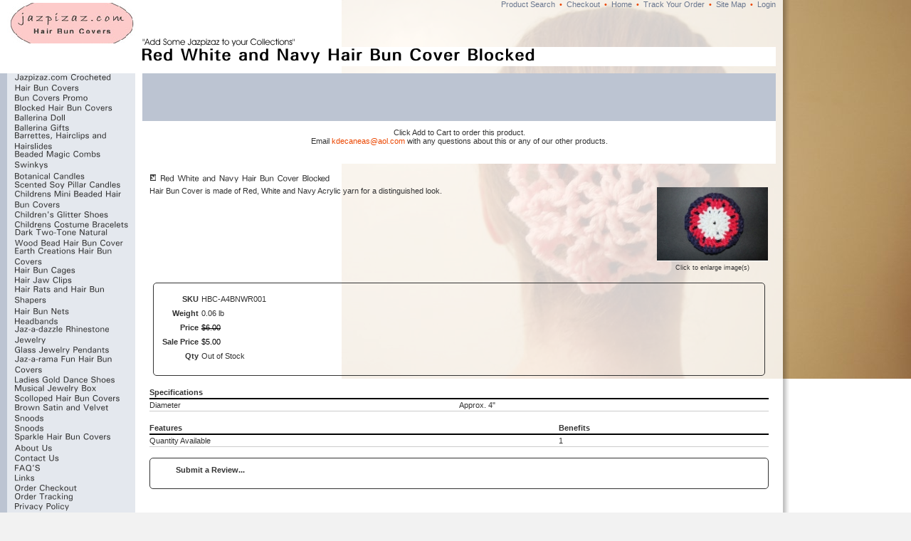

--- FILE ---
content_type: text/html; charset=utf-8
request_url: http://www.jazpizaz.com/product/HBC-A4BNWR001
body_size: 9394
content:
<!DOCTYPE html>
<html>
<head>
<title>Red White and Navy Hair Bun Cover Blocked</title>
<meta name="keywords" content="Hair Bun Covers, Hair Bun Cover Acessory, Ballet Hair Bun Cover">
<meta name="description" content="A Red White and Navy Hair Bun Cover perfect for all occasions.">
<meta name="Keywords" content="Hair Bun Covers, Hair Bun Cover Accessories, Crocheted Hair Bun Covers, Chignon Hair Bun Covers, Beaded Hair Bun Covers, Hair Jaw Clips, Hair Bun Nets, Hair Snoods, Tons of Hair Bun Covers">
<link rel="home" href="/hairbuncovers">
<link rel="index" href="/sitemap">
<link rel="alternate" type="application/rss+xml" title="RSS" href="/index.rss">
<style type="text/css">
@import url('/server-css/common.css?cache=2849868597');
@import url('/server-css/border.css?cache=3800029524');
@import url('/server-css/layout.css?cache=2002406006');
@import url('/server-css/input.css?cache=2450324499');
@import url('/server-css/product.css?cache=4122649944');
@import url('/server-css/site.css?cache=2761954733');
@import url('/server-css/pageelements.css?cache=2987632861');
@import url('/server-css/preview.css?cache=4285184602');
body, table, select, textarea, input, button { font-size:11px; font-family:Arial; }
.border > .title > .content { background:transparent; }
.selected .autoedit .input { color:#000000; }
.link { font-family:Arial; font-size:11px; }
a:link, a:visited, a:hover, a:active { color:#eb4600; }
body { font-family:Arial; font-size:11px; color:#333333; }
.heading { font-weight:bold; font-family:Univers; font-size:12px; color:#333333; }
.priceparts { color:#000000; font-family:Arial; font-size:11px; }
.button.edge.on { background-color:#666666 !important; color:#ffffff !important; }
.subheading { font-weight:bold; font-family:Univers; font-size:10px; color:#333333; margin-bottom:8px; }
.table .selected, .table .selected .link, .table .selected > table { background-color:#ffffff !important; color:#000000 !important; }
.table .in .node { background-color:#ffffff; }
.table .before .node { border-top:5px solid #ffffff; }
.table .after .node { border-bottom:5px solid #ffffff; }
.addtocart td { padding:2px 2px; }
.addtocart .horizontalrule { background-color:#CCC; }
.addtocart .record { width:100%; }
.addtocart .record .fieldlabel { vertical-align:top; }
.addtocart .record .fieldvalue { vertical-align:baseline; }
.addtocart .record .fieldvalue .panel { white-space:normal; }
.addtocart .record .label { font-weight:bold; }
#center .pageproduct .addtocart { border:1px solid #333333; border-radius:5px; -moz-border-radius:5px; -webkit-border-radius:5px; }
.pageproduct { position:relative; }
.pageproduct .headingcontainer { margin-bottom:5px; }
.pageproduct .latch { color:#ffffff; }
.pageproduct .priceparts.slash { margin-right:5px; }
.pageproduct .subheading { margin-top:15px; }
.product-border { border-radius:5px; -moz-border-radius:5px; -webkit-border-radius:5px; padding:10px; margin:5px; }
.product-byline { margin-bottom:5px; }
.product-gap { margin-top:15px; }
.product-pricelist td { width:50%; }
.product-specifications td { width:50%; }
.product-tag { position:relative; right:-10px; padding:3px; }
.product-viewer { float:right; margin-left:10px; width:1px; }
#left .product-viewer, #right .product-viewer { float:none; width:100%; margin:0px auto; }
.product-description ul { list-style-type:disc; }
.pageproduct .addtocartbuttons { text-align:right; }
.pageproduct .product-reviewlist > .border { border:1px solid #333333; border-radius:5px; -moz-border-radius:5px; -webkit-border-radius:5px; }
body { background-color:#f2f2f2; }
.arrowcontainer { text-align:right; }
.border { background-color:#ffffff; padding:10px; }
.border > .title { background-color:transparent; padding:0px; margin-bottom:10px; }
.breadcrumbs { background-color:#e4e8ee; padding-left:10px; margin:10px 0px; color:#eb4600; }
.bylinecontainer { padding:5px 0px 10px 5px; }
.logocontainer { vertical-align:top; background-image:url('/marseilles/company.img?color=6a778f&text=333333&accent=f1a200&compliment=ffffff&navigation=333333&heading=333333&title=000000&logo=ffffff&link=eb4600&company.text=JAZPIZAZ&company.font.size=32&company.font=AvantGarde&cache=1619446464192'); background-position:5px bottom; background-repeat:no-repeat; height:54px; }
.logoimagecontainer { vertical-align:middle; }
.maincontainer { vertical-align:top; background-color:white; margin:0px auto; width:100%; background-image:url('/marseilles/siteimage.img?color=6a778f&text=333333&accent=f1a200&compliment=ffffff&navigation=333333&heading=333333&title=000000&logo=ffffff&link=eb4600&picture.image.url=%2Ffiles%2F1850481%2Fuploaded%2FModel.JPG&picture.image.crop.apply=false&sidewidth=180&cache=1619446464192'); background-position:top right; background-repeat:no-repeat; }
.maincontainer > tbody > tr > td { padding:0px; }
.margin { margin:10px; }
.navigation.shouldhilite .menuitem .action:hover, .navigation.shouldhilite .menuitem.hilite > .menulabel > .action { background-color:#ffffff; color:#6a778f; }
.menuitem .action { color:#6a778f; }
.navigationcontainer { vertical-align:top; background-color:#e4e8ee; padding:10px 0px 10px 5px; height:1px; }
.navigationside { background-color:#bcc4d2; }
.pageimagecontainer { background-color:#bcc4d2; }
.rightmargin { background-image:url(/marseilles/images/shadow.png); background-repeat:repeat-y; background-position:left; }
.rule { height:8px; background-color:#ffffff; margin:20px 0px; }
.sidecontainer { padding:10px 0px; vertical-align:top; }
.siteelements { color:#eb4600; text-align:right; }
.siteelements .link { color:#6a778f; }
.sitenavigation .item { padding:1px 0px; }
.titlecontainer { background-color:#ffffff; vertical-align:middle; padding-left:5px; }
.welcomeelement.link { color:#ffffff; position:relative; top:-5px; }
.welcomeelementcontainer { vertical-align:bottom; padding-right:10px; }
</style>
<link rel="stylesheet" type="text/css" href="/account/css/lightbox.css?cache=1351014736000">
<script type="text/javascript" src="/server/js/prototype.js?cache=1470679646000"></script>
<script type="text/javascript" src="/server/js/effects.js?cache=1470679646000"></script>
<script type="text/javascript" src="/server/js/server.js?cache=1470679646000"></script>
<script type="text/javascript" src="/server/js/bounds.js?cache=1470679646000"></script>
<script type="text/javascript" src="/server/js/tip.js?cache=1517805348000"></script>
<script type="text/javascript" src="/server/js/touch.js?cache=1470679646000"></script>
<script type="text/javascript" src="/account/js/site.js?cache=1470679636000"></script>
<script type="text/javascript" src="/account/js/webservices.js?cache=1351014736000"></script>
<script type="text/javascript" src="/account/js/order.js?cache=1478809070000"></script>
<script type="text/javascript" src="/account/js/customer.js?cache=1351014736000"></script>
<script type="text/javascript" src="/account/js/product.js?cache=1351014736000"></script>
<script type="text/javascript" src="/account/js/stats.js?cache=1351014736000"></script>
<script type="text/javascript" src="/account/js/lightbox/scriptaculous.js?load=effects,builder?cache=1769331668222"></script>
<script type="text/javascript" src="/account/js/lightbox/lightbox.js?cache=1351014736000"></script>
<script type="text/javascript" src="/account/js/productprice.js?cache=1517805344000"></script>
<script type="text/javascript" src="/server/js/form.js?cache=1470679646000"></script>
<script type="text/javascript" src="/server/js/table.js?cache=1470679646000"></script>
<script type="text/javascript" src="/server/js/scroll.js?cache=1470679646000"></script>
<script type="text/javascript" src="/server/js/expand.js?cache=1470679646000"></script>
<script type="text/javascript" src="/server/js/action.js?cache=1470679646000"></script>
<script type="text/javascript">
Event.observe(document, 'dom:loaded', function()
{
try
{
	new Record('record_1', {});
	new Record('record_3', {});
	new Scroll('productreview_review_140308572_bounds', {"handle": "productreview_review_140308572_thumb"});
	new Expand('title_2', {"expanded": [""]});
	new Table('sitemap_4925', {"columns": [""]});
	new Expand('sitemap_4925', {"cookie": "expandable_sitemap_4925", "table": true, "expanded": [""], "latchOnly": true});
	new Action().click('searchsmall_4920').when(Event.KEY_RETURN).isPressed().and('searchwords_4920').hasFocus();
	document.fire('behavior:change');
	fixWebkit();
}
catch(e)
{
	try
	{
		if(console) console.log(e);
	}
	catch(ee)
	{
	;
	}
}
});
</script>

</head>
<body class="html w3c chrome webkit mac">
<div style="position:absolute; z-index:10; display:none">
<script>recordStats(1850481);</script>
</div>


<table class="maincontainer">
	<tr>
		<td style="width:10px"></td>
		<td style="width:180px"></td>
		<td style="width:10px"></td>
		<td></td>
		<td style="width:10px"></td>
		<td style="width:180px"></td>
	</tr>
	<tr>
		<td></td>
		<td class="logoimagecontainer" rowspan="2"><a href="/hairbuncovers"><img class="logo" alt="JAZPIZAZ" dataeditor="site_1850481_logo" imageeditor="site_1850481_imageurl" src="/marseilles/logo.img?color=6a778f&amp;text=333333&amp;accent=f1a200&amp;compliment=ffffff&amp;navigation=333333&amp;heading=333333&amp;title=000000&amp;logo=ffffff&amp;link=eb4600&amp;logo.image.url=%2Ffiles%2F1850481%2Fuploaded%2Fjazpizaz1.jpg&amp;company.text=JAZPIZAZ&amp;byline.text=%22Add+Some+Jazpizaz+to+your+Collections%22&amp;company.font=AvantGarde&amp;company.font.size=32&amp;company.fill.color=ffffff&amp;logo.image.mask.apply=false&amp;logo.width=180&amp;cache=1619446464192"></a></td>
		<td></td>
		<td class="logocontainer"><div class="siteelements" id="siteelements">
<a class="link" href="/search">Product Search</a><span class="delimiter">&nbsp;&nbsp;&bull;&nbsp;&nbsp;</span><a class="link" href="/cart">Checkout</a><span class="delimiter">&nbsp;&nbsp;&bull;&nbsp;&nbsp;</span><a class="link" href="/">Home</a><span class="delimiter">&nbsp;&nbsp;&bull;&nbsp;&nbsp;</span><a class="link" href="/tracking">Track Your Order</a><span class="delimiter">&nbsp;&nbsp;&bull;&nbsp;&nbsp;</span><a class="link" href="/sitemap">Site Map</a><span class="delimiter">&nbsp;&nbsp;&bull;&nbsp;&nbsp;</span><a class="link" href="/login">Login</a></div>
</td>
		<td rowspan="6"></td>
		<td rowspan="6" class="rightmargin"></td>
	</tr>
	<tr>
		<td></td>
		<td></td>
		<td class="bylinecontainer"><img class="dynamicimage" alt="&quot;Add Some Jazpizaz to your Collections&quot;" src="/marseilles/company.img?color=6a778f&amp;text=333333&amp;accent=f1a200&amp;compliment=ffffff&amp;navigation=333333&amp;heading=333333&amp;title=000000&amp;logo=ffffff&amp;link=eb4600&amp;byline.text=%22Add+Some+Jazpizaz+to+your+Collections%22&amp;byline.font=AvantGarde&amp;byline.font.size=12&amp;cache=1619446464192"></td>
	</tr>
	<tr>
		<td></td>
		<td class="arrowcontainer"><img class="dynamicimage" src="/marseilles/arrow.img?color=6a778f&amp;text=333333&amp;accent=f1a200&amp;compliment=ffffff&amp;navigation=333333&amp;heading=333333&amp;title=000000&amp;logo=ffffff&amp;link=eb4600&amp;cache=1619446464192"></td>
		<td></td>
		<td class="titlecontainer"><img class="pagetitle" alt="Red White and Navy Hair Bun Cover Blocked" id="pagetitle" src="/marseilles/pagetitle.img?color=6a778f&amp;text=333333&amp;accent=f1a200&amp;compliment=ffffff&amp;navigation=333333&amp;heading=333333&amp;title=000000&amp;logo=ffffff&amp;link=eb4600&amp;title.text=Red+White+and+Navy+Hair+Bun+Cover+Blocked&amp;font=Univers&amp;fontsize=24&amp;fontcolor=000000&amp;cache=1619446464192"></td>
	</tr>
	<tr>
		<td colspan="4" style="height:10px"></td>
	</tr>
	<tr>
		<td class="navigationside"></td>
		<td class="navigationcontainer"><table class="sitenavigation">
<tr>
<td class="item first parent" style="z-index:3750;">
<a class="link" href="/hairbuncovers" id="handle1"><img class="dynamicimage" alt="Jazpizaz.com Crocheted Hair Bun Covers" src="/marseilles/tabitem.img?color=6a778f&amp;text=333333&amp;accent=f1a200&amp;compliment=ffffff&amp;navigation=333333&amp;heading=333333&amp;title=000000&amp;logo=ffffff&amp;link=eb4600&amp;label.text.wrappingwidth=160&amp;label.text=Jazpizaz.com+Crocheted+Hair+Bun+Covers&amp;context.state=ndd&amp;font=Univers&amp;fontsize=12&amp;cache=1619446464192"></a><div id="navigation1">
</div>
</td>
</tr>
<tr>
<td class="item parent" style="z-index:3650;">
<a class="link" href="/bun_covers" id="handle2"><img class="dynamicimage" alt="Bun Covers Promo" src="/marseilles/tabitem.img?color=6a778f&amp;text=333333&amp;accent=f1a200&amp;compliment=ffffff&amp;navigation=333333&amp;heading=333333&amp;title=000000&amp;logo=ffffff&amp;link=eb4600&amp;label.text.wrappingwidth=160&amp;label.text=Bun+Covers+Promo&amp;context.state=ddd&amp;font=Univers&amp;fontsize=12&amp;cache=1619446464192"></a><div id="navigation2">
</div>
</td>
</tr>
<tr>
<td class="item parent" style="z-index:3550;">
<a class="link" href="/blockedhairbuncovers" id="handle3"><img class="dynamicimage" alt="Blocked Hair Bun Covers" src="/marseilles/tabitem.img?color=6a778f&amp;text=333333&amp;accent=f1a200&amp;compliment=ffffff&amp;navigation=333333&amp;heading=333333&amp;title=000000&amp;logo=ffffff&amp;link=eb4600&amp;label.text.wrappingwidth=160&amp;label.text=Blocked+Hair+Bun+Covers&amp;context.state=ddd&amp;font=Univers&amp;fontsize=12&amp;cache=1619446464192"></a><div id="navigation3">
</div>
</td>
</tr>
<tr>
<td class="item parent" style="z-index:3450;">
<a class="link" href="/porcelainballerinadoll" id="handle4"><img class="dynamicimage" alt="Ballerina Doll" src="/marseilles/tabitem.img?color=6a778f&amp;text=333333&amp;accent=f1a200&amp;compliment=ffffff&amp;navigation=333333&amp;heading=333333&amp;title=000000&amp;logo=ffffff&amp;link=eb4600&amp;label.text.wrappingwidth=160&amp;label.text=Ballerina+Doll&amp;context.state=ddd&amp;font=Univers&amp;fontsize=12&amp;cache=1619446464192"></a><div id="navigation4">
</div>
</td>
</tr>
<tr>
<td class="item parent" style="z-index:3350;">
<a class="link" href="/ballerinagifts" id="handle5"><img class="dynamicimage" alt="Ballerina Gifts" src="/marseilles/tabitem.img?color=6a778f&amp;text=333333&amp;accent=f1a200&amp;compliment=ffffff&amp;navigation=333333&amp;heading=333333&amp;title=000000&amp;logo=ffffff&amp;link=eb4600&amp;label.text.wrappingwidth=160&amp;label.text=Ballerina+Gifts&amp;context.state=ddd&amp;font=Univers&amp;fontsize=12&amp;cache=1619446464192"></a><div id="navigation5">
</div>
</td>
</tr>
<tr>
<td class="item parent" style="z-index:3250;">
<a class="link" href="/page/barrettes-hairclips-hairslides-with-frenchsnapclips" id="handle6"><img class="dynamicimage" alt="Barrettes, Hairclips and Hairslides" src="/marseilles/tabitem.img?color=6a778f&amp;text=333333&amp;accent=f1a200&amp;compliment=ffffff&amp;navigation=333333&amp;heading=333333&amp;title=000000&amp;logo=ffffff&amp;link=eb4600&amp;label.text.wrappingwidth=160&amp;label.text=Barrettes%2C+Hairclips+and+Hairslides&amp;context.state=ddd&amp;font=Univers&amp;fontsize=12&amp;cache=1619446464192"></a><div id="navigation6">
</div>
</td>
</tr>
<tr>
<td class="item parent" style="z-index:3150;">
<a class="link" href="/page/423712206" id="handle7"><img class="dynamicimage" alt="Beaded Magic Combs Swinkys" src="/marseilles/tabitem.img?color=6a778f&amp;text=333333&amp;accent=f1a200&amp;compliment=ffffff&amp;navigation=333333&amp;heading=333333&amp;title=000000&amp;logo=ffffff&amp;link=eb4600&amp;label.text.wrappingwidth=160&amp;label.text=Beaded+Magic+Combs+Swinkys&amp;context.state=ddd&amp;font=Univers&amp;fontsize=12&amp;cache=1619446464192"></a><div id="navigation7">
</div>
</td>
</tr>
<tr>
<td class="item parent" style="z-index:3050;">
<a class="link" href="/botanicalcandles" id="handle8"><img class="dynamicimage" alt="Botanical Candles" src="/marseilles/tabitem.img?color=6a778f&amp;text=333333&amp;accent=f1a200&amp;compliment=ffffff&amp;navigation=333333&amp;heading=333333&amp;title=000000&amp;logo=ffffff&amp;link=eb4600&amp;label.text.wrappingwidth=160&amp;label.text=Botanical+Candles&amp;context.state=ddd&amp;font=Univers&amp;fontsize=12&amp;cache=1619446464192"></a><div id="navigation8">
</div>
</td>
</tr>
<tr>
<td class="item parent" style="z-index:2950;">
<a class="link" href="/scentedsoypillar-candles" id="handle9"><img class="dynamicimage" alt="Scented Soy Pillar Candles" src="/marseilles/tabitem.img?color=6a778f&amp;text=333333&amp;accent=f1a200&amp;compliment=ffffff&amp;navigation=333333&amp;heading=333333&amp;title=000000&amp;logo=ffffff&amp;link=eb4600&amp;label.text.wrappingwidth=160&amp;label.text=Scented+Soy+Pillar+Candles&amp;context.state=ddd&amp;font=Univers&amp;fontsize=12&amp;cache=1619446464192"></a><div id="navigation9">
</div>
</td>
</tr>
<tr>
<td class="item parent" style="z-index:2850;">
<a class="link" href="/childrensminibeadedhairbuncovers" id="handle10"><img class="dynamicimage" alt="Childrens Mini Beaded Hair Bun Covers" src="/marseilles/tabitem.img?color=6a778f&amp;text=333333&amp;accent=f1a200&amp;compliment=ffffff&amp;navigation=333333&amp;heading=333333&amp;title=000000&amp;logo=ffffff&amp;link=eb4600&amp;label.text.wrappingwidth=160&amp;label.text=Childrens+Mini+Beaded+Hair+Bun+Covers&amp;context.state=ddd&amp;font=Univers&amp;fontsize=12&amp;cache=1619446464192"></a><div id="navigation10">
</div>
</td>
</tr>
<tr>
<td class="item parent" style="z-index:2750;">
<a class="link" href="/childrenspinkglittershoes" id="handle11"><img class="dynamicimage" alt="Children&apos;s Glitter Shoes" src="/marseilles/tabitem.img?color=6a778f&amp;text=333333&amp;accent=f1a200&amp;compliment=ffffff&amp;navigation=333333&amp;heading=333333&amp;title=000000&amp;logo=ffffff&amp;link=eb4600&amp;label.text.wrappingwidth=160&amp;label.text=Children%27s+Glitter+Shoes&amp;context.state=ddd&amp;font=Univers&amp;fontsize=12&amp;cache=1619446464192"></a><div id="navigation11">
</div>
</td>
</tr>
<tr>
<td class="item parent" style="z-index:2650;">
<a class="link" href="/costumejewelrybracelets" id="handle12"><img class="dynamicimage" alt="Childrens Costume Bracelets" src="/marseilles/tabitem.img?color=6a778f&amp;text=333333&amp;accent=f1a200&amp;compliment=ffffff&amp;navigation=333333&amp;heading=333333&amp;title=000000&amp;logo=ffffff&amp;link=eb4600&amp;label.text.wrappingwidth=160&amp;label.text=Childrens+Costume+Bracelets&amp;context.state=ddd&amp;font=Univers&amp;fontsize=12&amp;cache=1619446464192"></a><div id="navigation12">
</div>
</td>
</tr>
<tr>
<td class="item parent" style="z-index:2550;">
<a class="link" href="/woodbeadhairbuncover" id="handle13"><img class="dynamicimage" alt="Dark Two-Tone Natural Wood Bead Hair Bun Cover" src="/marseilles/tabitem.img?color=6a778f&amp;text=333333&amp;accent=f1a200&amp;compliment=ffffff&amp;navigation=333333&amp;heading=333333&amp;title=000000&amp;logo=ffffff&amp;link=eb4600&amp;label.text.wrappingwidth=160&amp;label.text=Dark+Two-Tone+Natural+Wood+Bead+Hair+Bun+Cover&amp;context.state=ddd&amp;font=Univers&amp;fontsize=12&amp;cache=1619446464192"></a><div id="navigation13">
</div>
</td>
</tr>
<tr>
<td class="item parent" style="z-index:2450;">
<a class="link" href="/page/hairbuncoversofnaturalfibers" id="handle14"><img class="dynamicimage" alt="Earth Creations Hair Bun Covers" src="/marseilles/tabitem.img?color=6a778f&amp;text=333333&amp;accent=f1a200&amp;compliment=ffffff&amp;navigation=333333&amp;heading=333333&amp;title=000000&amp;logo=ffffff&amp;link=eb4600&amp;label.text.wrappingwidth=160&amp;label.text=Earth+Creations+Hair+Bun+Covers&amp;context.state=ddd&amp;font=Univers&amp;fontsize=12&amp;cache=1619446464192"></a><div id="navigation14">
</div>
</td>
</tr>
<tr>
<td class="item parent" style="z-index:2350;">
<a class="link" href="/hairbuncages" id="handle15"><img class="dynamicimage" alt="Hair Bun Cages" src="/marseilles/tabitem.img?color=6a778f&amp;text=333333&amp;accent=f1a200&amp;compliment=ffffff&amp;navigation=333333&amp;heading=333333&amp;title=000000&amp;logo=ffffff&amp;link=eb4600&amp;label.text.wrappingwidth=160&amp;label.text=Hair+Bun+Cages&amp;context.state=ddd&amp;font=Univers&amp;fontsize=12&amp;cache=1619446464192"></a><div id="navigation15">
</div>
</td>
</tr>
<tr>
<td class="item parent" style="z-index:2250;">
<a class="link" href="/hairjawclips" id="handle16"><img class="dynamicimage" alt="Hair Jaw Clips" src="/marseilles/tabitem.img?color=6a778f&amp;text=333333&amp;accent=f1a200&amp;compliment=ffffff&amp;navigation=333333&amp;heading=333333&amp;title=000000&amp;logo=ffffff&amp;link=eb4600&amp;label.text.wrappingwidth=160&amp;label.text=Hair+Jaw+Clips&amp;context.state=ddd&amp;font=Univers&amp;fontsize=12&amp;cache=1619446464192"></a><div id="navigation16">
</div>
</td>
</tr>
<tr>
<td class="item parent" style="z-index:2150;">
<a class="link" href="/hairratsbunshapers" id="handle17"><img class="dynamicimage" alt="Hair Rats and Hair Bun Shapers" src="/marseilles/tabitem.img?color=6a778f&amp;text=333333&amp;accent=f1a200&amp;compliment=ffffff&amp;navigation=333333&amp;heading=333333&amp;title=000000&amp;logo=ffffff&amp;link=eb4600&amp;label.text.wrappingwidth=160&amp;label.text=Hair+Rats+and+Hair+Bun+Shapers&amp;context.state=ddd&amp;font=Univers&amp;fontsize=12&amp;cache=1619446464192"></a><div id="navigation17">
</div>
</td>
</tr>
<tr>
<td class="item parent" style="z-index:2050;">
<a class="link" href="/hairbunnets" id="handle18"><img class="dynamicimage" alt="Hair Bun Nets" src="/marseilles/tabitem.img?color=6a778f&amp;text=333333&amp;accent=f1a200&amp;compliment=ffffff&amp;navigation=333333&amp;heading=333333&amp;title=000000&amp;logo=ffffff&amp;link=eb4600&amp;label.text.wrappingwidth=160&amp;label.text=Hair+Bun+Nets&amp;context.state=ddd&amp;font=Univers&amp;fontsize=12&amp;cache=1619446464192"></a><div id="navigation18">
</div>
</td>
</tr>
<tr>
<td class="item parent" style="z-index:1950;">
<a class="link" href="/girlsheadbands" id="handle19"><img class="dynamicimage" alt="Headbands" src="/marseilles/tabitem.img?color=6a778f&amp;text=333333&amp;accent=f1a200&amp;compliment=ffffff&amp;navigation=333333&amp;heading=333333&amp;title=000000&amp;logo=ffffff&amp;link=eb4600&amp;label.text.wrappingwidth=160&amp;label.text=Headbands&amp;context.state=ddd&amp;font=Univers&amp;fontsize=12&amp;cache=1619446464192"></a><div id="navigation19">
</div>
</td>
</tr>
<tr>
<td class="item parent" style="z-index:1850;">
<a class="link" href="/rhinestonejewelry" id="handle20"><img class="dynamicimage" alt="Jaz-a-dazzle Rhinestone Jewelry" src="/marseilles/tabitem.img?color=6a778f&amp;text=333333&amp;accent=f1a200&amp;compliment=ffffff&amp;navigation=333333&amp;heading=333333&amp;title=000000&amp;logo=ffffff&amp;link=eb4600&amp;label.text.wrappingwidth=160&amp;label.text=Jaz-a-dazzle+Rhinestone+Jewelry&amp;context.state=ddd&amp;font=Univers&amp;fontsize=12&amp;cache=1619446464192"></a><div id="navigation20">
</div>
</td>
</tr>
<tr>
<td class="item parent" style="z-index:1750;">
<a class="link" href="/art-glass-jewelry-pendants" id="handle21"><img class="dynamicimage" alt="Glass Jewelry Pendants" src="/marseilles/tabitem.img?color=6a778f&amp;text=333333&amp;accent=f1a200&amp;compliment=ffffff&amp;navigation=333333&amp;heading=333333&amp;title=000000&amp;logo=ffffff&amp;link=eb4600&amp;label.text.wrappingwidth=160&amp;label.text=Glass+Jewelry+Pendants&amp;context.state=ddd&amp;font=Univers&amp;fontsize=12&amp;cache=1619446464192"></a><div id="navigation21">
</div>
</td>
</tr>
<tr>
<td class="item parent" style="z-index:1650;">
<a class="link" href="/funcolorshairbuncovers" id="handle22"><img class="dynamicimage" alt="Jaz-a-rama Fun Hair Bun Covers" src="/marseilles/tabitem.img?color=6a778f&amp;text=333333&amp;accent=f1a200&amp;compliment=ffffff&amp;navigation=333333&amp;heading=333333&amp;title=000000&amp;logo=ffffff&amp;link=eb4600&amp;label.text.wrappingwidth=160&amp;label.text=Jaz-a-rama+Fun+Hair+Bun+Covers&amp;context.state=ddd&amp;font=Univers&amp;fontsize=12&amp;cache=1619446464192"></a><div id="navigation22">
</div>
</td>
</tr>
<tr>
<td class="item parent" style="z-index:1550;">
<a class="link" href="/ladiesgolddanceshoes" id="handle23"><img class="dynamicimage" alt="Ladies Gold Dance Shoes" src="/marseilles/tabitem.img?color=6a778f&amp;text=333333&amp;accent=f1a200&amp;compliment=ffffff&amp;navigation=333333&amp;heading=333333&amp;title=000000&amp;logo=ffffff&amp;link=eb4600&amp;label.text.wrappingwidth=160&amp;label.text=Ladies+Gold+Dance+Shoes&amp;context.state=ddd&amp;font=Univers&amp;fontsize=12&amp;cache=1619446464192"></a><div id="navigation23">
</div>
</td>
</tr>
<tr>
<td class="item parent" style="z-index:1450;">
<a class="link" href="/ballerina musical jewelry box" id="handle24"><img class="dynamicimage" alt="Musical Jewelry Box" src="/marseilles/tabitem.img?color=6a778f&amp;text=333333&amp;accent=f1a200&amp;compliment=ffffff&amp;navigation=333333&amp;heading=333333&amp;title=000000&amp;logo=ffffff&amp;link=eb4600&amp;label.text.wrappingwidth=160&amp;label.text=Musical+Jewelry+Box&amp;context.state=ddd&amp;font=Univers&amp;fontsize=12&amp;cache=1619446464192"></a><div id="navigation24">
</div>
</td>
</tr>
<tr>
<td class="item parent" style="z-index:1350;">
<a class="link" href="/scollopedhairbuncovers" id="handle25"><img class="dynamicimage" alt="Scolloped Hair Bun Covers" src="/marseilles/tabitem.img?color=6a778f&amp;text=333333&amp;accent=f1a200&amp;compliment=ffffff&amp;navigation=333333&amp;heading=333333&amp;title=000000&amp;logo=ffffff&amp;link=eb4600&amp;label.text.wrappingwidth=160&amp;label.text=Scolloped+Hair+Bun+Covers&amp;context.state=ddd&amp;font=Univers&amp;fontsize=12&amp;cache=1619446464192"></a><div id="navigation25">
</div>
</td>
</tr>
<tr>
<td class="item parent" style="z-index:1250;">
<a class="link" href="/brownhairbunsnoods" id="handle26"><img class="dynamicimage" alt="Brown Satin and Velvet Snoods" src="/marseilles/tabitem.img?color=6a778f&amp;text=333333&amp;accent=f1a200&amp;compliment=ffffff&amp;navigation=333333&amp;heading=333333&amp;title=000000&amp;logo=ffffff&amp;link=eb4600&amp;label.text.wrappingwidth=160&amp;label.text=Brown+Satin+and+Velvet+Snoods&amp;context.state=ddd&amp;font=Univers&amp;fontsize=12&amp;cache=1619446464192"></a><div id="navigation26">
</div>
</td>
</tr>
<tr>
<td class="item parent" style="z-index:1150;">
<a class="link" href="/buncoversnoods" id="handle27"><img class="dynamicimage" alt="Snoods" src="/marseilles/tabitem.img?color=6a778f&amp;text=333333&amp;accent=f1a200&amp;compliment=ffffff&amp;navigation=333333&amp;heading=333333&amp;title=000000&amp;logo=ffffff&amp;link=eb4600&amp;label.text.wrappingwidth=160&amp;label.text=Snoods&amp;context.state=ddd&amp;font=Univers&amp;fontsize=12&amp;cache=1619446464192"></a><div id="navigation27">
</div>
</td>
</tr>
<tr>
<td class="item parent" style="z-index:1050;">
<a class="link" href="/sparklehairbuncovers" id="handle28"><img class="dynamicimage" alt="Sparkle Hair Bun Covers" src="/marseilles/tabitem.img?color=6a778f&amp;text=333333&amp;accent=f1a200&amp;compliment=ffffff&amp;navigation=333333&amp;heading=333333&amp;title=000000&amp;logo=ffffff&amp;link=eb4600&amp;label.text.wrappingwidth=160&amp;label.text=Sparkle+Hair+Bun+Covers&amp;context.state=ddd&amp;font=Univers&amp;fontsize=12&amp;cache=1619446464192"></a><div id="navigation28">
</div>
</td>
</tr>
<tr>
<td class="item parent" style="z-index:950;">
<a class="link" href="/about" id="handle29"><img class="dynamicimage" alt="About Us" src="/marseilles/tabitem.img?color=6a778f&amp;text=333333&amp;accent=f1a200&amp;compliment=ffffff&amp;navigation=333333&amp;heading=333333&amp;title=000000&amp;logo=ffffff&amp;link=eb4600&amp;label.text.wrappingwidth=160&amp;label.text=About+Us&amp;context.state=ddd&amp;font=Univers&amp;fontsize=12&amp;cache=1619446464192"></a><div id="navigation29">
</div>
</td>
</tr>
<tr>
<td class="item parent" style="z-index:850;">
<a class="link" href="/contact" id="handle30"><img class="dynamicimage" alt="Contact Us" src="/marseilles/tabitem.img?color=6a778f&amp;text=333333&amp;accent=f1a200&amp;compliment=ffffff&amp;navigation=333333&amp;heading=333333&amp;title=000000&amp;logo=ffffff&amp;link=eb4600&amp;label.text.wrappingwidth=160&amp;label.text=Contact+Us&amp;context.state=ddd&amp;font=Univers&amp;fontsize=12&amp;cache=1619446464192"></a><div id="navigation30">
</div>
</td>
</tr>
<tr>
<td class="item parent" style="z-index:750;">
<a class="link" href="/page/1212814" id="handle31"><img class="dynamicimage" alt="FAQ&apos;S" src="/marseilles/tabitem.img?color=6a778f&amp;text=333333&amp;accent=f1a200&amp;compliment=ffffff&amp;navigation=333333&amp;heading=333333&amp;title=000000&amp;logo=ffffff&amp;link=eb4600&amp;label.text.wrappingwidth=160&amp;label.text=FAQ%27S&amp;context.state=ddd&amp;font=Univers&amp;fontsize=12&amp;cache=1619446464192"></a><div id="navigation31">
</div>
</td>
</tr>
<tr>
<td class="item parent" style="z-index:650;">
<a class="link" href="/links" id="handle32"><img class="dynamicimage" alt="Links" src="/marseilles/tabitem.img?color=6a778f&amp;text=333333&amp;accent=f1a200&amp;compliment=ffffff&amp;navigation=333333&amp;heading=333333&amp;title=000000&amp;logo=ffffff&amp;link=eb4600&amp;label.text.wrappingwidth=160&amp;label.text=Links&amp;context.state=ddd&amp;font=Univers&amp;fontsize=12&amp;cache=1619446464192"></a><div id="navigation32">
</div>
</td>
</tr>
<tr>
<td class="item parent" style="z-index:550;">
<a class="link" href="/checkout" id="handle33"><img class="dynamicimage" alt="Order Checkout" src="/marseilles/tabitem.img?color=6a778f&amp;text=333333&amp;accent=f1a200&amp;compliment=ffffff&amp;navigation=333333&amp;heading=333333&amp;title=000000&amp;logo=ffffff&amp;link=eb4600&amp;label.text.wrappingwidth=160&amp;label.text=Order+Checkout&amp;context.state=ddd&amp;font=Univers&amp;fontsize=12&amp;cache=1619446464192"></a><div id="navigation33">
</div>
</td>
</tr>
<tr>
<td class="item parent" style="z-index:450;">
<a class="link" href="/tracking" id="handle34"><img class="dynamicimage" alt="Order Tracking" src="/marseilles/tabitem.img?color=6a778f&amp;text=333333&amp;accent=f1a200&amp;compliment=ffffff&amp;navigation=333333&amp;heading=333333&amp;title=000000&amp;logo=ffffff&amp;link=eb4600&amp;label.text.wrappingwidth=160&amp;label.text=Order+Tracking&amp;context.state=ddd&amp;font=Univers&amp;fontsize=12&amp;cache=1619446464192"></a><div id="navigation34">
</div>
</td>
</tr>
<tr>
<td class="item parent" style="z-index:350;">
<a class="link" href="/privacy" id="handle35"><img class="dynamicimage" alt="Privacy Policy" src="/marseilles/tabitem.img?color=6a778f&amp;text=333333&amp;accent=f1a200&amp;compliment=ffffff&amp;navigation=333333&amp;heading=333333&amp;title=000000&amp;logo=ffffff&amp;link=eb4600&amp;label.text.wrappingwidth=160&amp;label.text=Privacy+Policy&amp;context.state=ddd&amp;font=Univers&amp;fontsize=12&amp;cache=1619446464192"></a><div id="navigation35">
</div>
</td>
</tr>
<tr>
<td class="item parent" style="z-index:250;">
<a class="link" href="/shipping" id="handle36"><img class="dynamicimage" alt="Shipping Information" src="/marseilles/tabitem.img?color=6a778f&amp;text=333333&amp;accent=f1a200&amp;compliment=ffffff&amp;navigation=333333&amp;heading=333333&amp;title=000000&amp;logo=ffffff&amp;link=eb4600&amp;label.text.wrappingwidth=160&amp;label.text=Shipping+Information&amp;context.state=ddd&amp;font=Univers&amp;fontsize=12&amp;cache=1619446464192"></a><div id="navigation36">
</div>
</td>
</tr>
<tr>
<td class="item last parent" style="z-index:150;">
<a class="link" href="/unsubscribe" id="handle37"><img class="dynamicimage" alt="Unsubscribe" src="/marseilles/tabitem.img?color=6a778f&amp;text=333333&amp;accent=f1a200&amp;compliment=ffffff&amp;navigation=333333&amp;heading=333333&amp;title=000000&amp;logo=ffffff&amp;link=eb4600&amp;label.text.wrappingwidth=160&amp;label.text=Unsubscribe&amp;context.state=ddn&amp;font=Univers&amp;fontsize=12&amp;cache=1619446464192"></a><div id="navigation37">
</div>
</td>
</tr>
</table>
</td>
		<td></td>
		<td rowspan="2" style="vertical-align:top;">
			<table cellspacing="0" cellpadding="0" border="0" style="width:100%;">
				<tr style="height:67px;">
					<td class="pageimagecontainer welcomeelementcontainer"></td>
				</tr>
			</table>
						<div class="areapanel" id="center"><div class="space border">
<div class="content">
<div class="space pagetext" id="pageelement_5396581">
<div class="panel"><div align="center">
Click Add to Cart to order this product.  <br/>
Email <a href="mailto:kdecaneas@aol.com">kdecaneas@aol.com</a> with any questions about this or any of our other products. 
</div></div>
</div>
<div style="height:1px;clear:both;"></div></div>
</div>
<div class="space margin"><div  class="space pageproduct" id="pageelement_119256532">
		<div class="headingcontainer"><img class="heading dynamicimage" alt="Red White and Navy Hair Bun Cover Blocked" src="/marseilles/heading.img?color=6a778f&amp;text=333333&amp;accent=f1a200&amp;compliment=ffffff&amp;navigation=333333&amp;heading=333333&amp;title=000000&amp;logo=ffffff&amp;location.state=center&amp;link=eb4600&amp;title.text=Red+White+and+Navy+Hair+Bun+Cover+Blocked&amp;font=Univers&amp;fontsize=12&amp;stage.width.max=390&amp;stagecolor=ffffff&amp;width=390&amp;cache=1619446464192"><h1 class="product-title heading hide">Red White and Navy Hair Bun Cover Blocked</h1></div>
<table class="product-viewer">
<tr valign="top">
<tr>
<td style="text-align:center;">
<a class="lightbox" href="/files/1850481/uploaded/WhiteRedNavy.JPG" rel="lightbox[140308572]" title="Red White and Navy Hair Bun Cover Blocked" id="product_140308572_view"><img class="image dynamicimage" id="product_140308572_lightbox" alt="Red White and Navy Hair Bun Cover Blocked" title="Red White and Navy Hair Bun Cover Blocked" src="/marseilles/image.img?color=6a778f&amp;text=333333&amp;accent=f1a200&amp;compliment=ffffff&amp;navigation=333333&amp;heading=333333&amp;title=000000&amp;logo=ffffff&amp;link=eb4600&amp;picture.image.url=%2Ffiles%2F1850481%2Fuploaded%2FWhiteRedNavy.JPG&amp;picture.width.max=156&amp;picture.image.mask.apply=false&amp;stage.width.max=390&amp;cache=1619446464192"></a></td>
</tr>
</tr>
<tr>
<td style="text-align:center;">
<span class="text" style="padding-top:2px; font-size:9px;">Click to enlarge image(s)</span>
</td>
</tr>
</table>
<span class="product-description product-gap text">Hair Bun Cover is made of Red, White and Navy Acrylic yarn for a distinguished look.</span>
<div style="clear:both"></div>
				<form class="product-border product-gap addtocart" method="post" action="">
<div class="panel"><table class="record" id="record_1" style="visibility:hidden; position:absolute;">
<tr>
<td class="fields">
<div class="field">
<table>
<tr>
<td class="fieldlabel left" style="width:100%;">
SKU</td>
<td class="left fieldvalue full" style="white-space:nowrap;">
HBC-A4BNWR001</td>
</tr>
</table>
</div>
<div class="field">
<table>
<tr>
<td class="fieldlabel left" style="width:100%;">
Weight</td>
<td class="left fieldvalue full" style="white-space:nowrap;">
0.06 lb</td>
</tr>
</table>
</div>
<div class="field">
<table>
<tr>
<td class="fieldlabel left" style="width:100%;">
Price</td>
<td class="left fieldvalue full" style="white-space:nowrap;">
<span class="priceparts slash"><span class="currency">$</span><span class="whole">6</span><span class="decimal-separator">.</span><span class="decimal">00</span></span></td>
</tr>
</table>
</div>
<div class="field">
<table>
<tr>
<td class="fieldlabel left" style="width:100%;">
Sale Price</td>
<td class="left fieldvalue full" style="white-space:nowrap;">
<span class="priceparts"><span class="currency">$</span><span class="whole">5</span><span class="decimal-separator">.</span><span class="decimal">00</span></span></td>
</tr>
</table>
</div>
<div class="field">
<table>
<tr>
<td class="fieldlabel left" style="width:100%;">
Qty</td>
<td class="left fieldvalue full" style="white-space:nowrap;">
Out of Stock</td>
</tr>
</table>
</div>
</td>
</tr>
</table>
<div class="addtocartbuttons panel" style="margin-top:5px;"></div>
</div>
</form>
<div class="product-specifications product-gap definitionlist">
<table>
<thead>
<tr class="header first">
<td class="cell first">
Specifications
</td>
<td class="cell last">
</td>
</tr>
</thead>
<tbody>
<tr class="row last">
<td class="cell name first">
Diameter
</td>
<td class="cell value last">
Approx. 4"
</td>
</tr>
</tbody>
</table>
</div>
<div class="product-features product-gap definitionlist">
<table>
<thead>
<tr class="header first">
<td class="cell first">
Features
</td>
<td class="cell last">
Benefits
</td>
</tr>
</thead>
<tbody>
<tr class="row last">
<td class="cell name first">
Quantity Available
</td>
<td class="cell value last">
1
</td>
</tr>
</tbody>
</table>
</div>
<div class="product-gap product-reviewlist">
<div class="border">
<div class="title trigger" id="title_2"><span class="latch"></span>
<div class="content" style="display:inline">
Submit a Review...
</div>
</div>
<div class="content">
<form class="form" method="post" action="">
<table class="record" id="record_3" style="visibility:hidden; position:absolute;">
<tr>
<td class="fields">
<div class="field" style="width:100%;">
<table>
<tr>
<td class="fieldlabel left">
Rating</td>
<td class="left fieldvalue full">
<select class="input popupmenu" name="productreview_rating_140308572" id="productreview_rating_140308572">
<option id="productreview_rating_140308572_5" value="5" selected="selected">5</option>
<option id="productreview_rating_140308572_4" value="4">4</option>
<option id="productreview_rating_140308572_3" value="3">3</option>
<option id="productreview_rating_140308572_2" value="2">2</option>
<option id="productreview_rating_140308572_1" value="1">1</option>
<option id="productreview_rating_140308572_0" value="0">0</option>
</select>
</td>
</tr>
</table>
</div>
<div class="field" style="width:100%;">
<table>
<tr>
<td class="fieldlabel left">
Title</td>
<td class="left fieldvalue full">
<span class="textfieldborder" style="width:100%;"><span class="bounds"><input class="input textfield" name="productreview_title_140308572" id="productreview_title_140308572" maxlength="100" type="text"></span><br></span>
</td>
</tr>
</table>
</div>
<div class="field" style="width:100%;">
<table>
<tr>
<td class="fieldlabel left">
Review</td>
<td class="left fieldvalue full">
<div class="border lineborder advancedgroup" id="productreview_review_140308572_border"><div class="container"><div class="content" style="padding:0px; background-color:transparent;">
<div class="textbounds" id="productreview_review_140308572_bounds" style="height:64px; min-height:50px;">
<textarea class="input textarea" name="productreview_review_140308572" id="productreview_review_140308572" scrollleft="0" scrolltop="0" style="valign:top;"></textarea>
<br></div>
<div class="texthandle" id="productreview_review_140308572_thumb"></div>
</div>
</div>
<div class="corner bottomleft"></div>
<div class="corner bottomright"></div>
<div class="corner topleft"></div>
<div class="corner topright"></div>
</div>
</td>
</tr>
</table>
</div>
<div class="field" style="width:100%;">
<table>
<tr>
<td class="fieldlabel left">
Name</td>
<td class="left fieldvalue full">
<span class="textfieldborder" style="width:100%;"><span class="bounds"><input class="input textfield" name="productreview_name_140308572" id="productreview_name_140308572" maxlength="100" type="text"></span><br></span>
</td>
</tr>
</table>
</div>
<div class="field" style="width:100%;">
<table>
<tr>
<td class="fieldlabel left">
Email</td>
<td class="left fieldvalue full">
<span class="textfieldborder" style="width:100%;"><span class="bounds"><input class="input textfield" name="productreview_email_140308572" id="productreview_email_140308572" maxlength="100" type="text"></span><br></span>
</td>
</tr>
</table>
</div>
<div class="field">
<table>
<tr>
<td class="fieldlabel left">
</td>
<td class="left fieldvalue full">
For security purposes, we ask that you enter the security code that is shown in the graphic. Please enter the code exactly as it is shown in the graphic.</td>
</tr>
</table>
</div>
<div class="field">
<table>
<tr>
<td class="fieldlabel left">
</td>
<td class="left fieldvalue full">
<img class="dynamicimage" border="0" align="absmiddle" src="/account/images/encrypt/encrypt.img?color=6a778f&amp;text=333333&amp;accent=f1a200&amp;compliment=ffffff&amp;navigation=333333&amp;heading=333333&amp;title=000000&amp;logo=ffffff&amp;link=eb4600&amp;label.text.encrypted=ac989a4dea5a7bef&amp;cache=1619446464192"></td>
</tr>
</table>
</div>
<div class="field">
<table>
<tr>
<td class="fieldlabel left">
Enter Code</td>
<td class="left fieldvalue full">
<span class="textfieldborder" style="width:70px;"><span class="bounds"><input class="input textfield" name="verifier_140308572" id="verifier_140308572" maxlength="10" type="text"></span><br></span>
</td>
</tr>
</table>
</div>
<div class="field">
<table>
<tr>
<td class="fieldlabel left">
</td>
<td class="left fieldvalue full">
<button class="input button left right edge standard" name="add_review_140308572" id="add_review_140308572" value="Submit" type="submit" style="float:right;"><div class="content">Submit</div></button></td>
</tr>
</table>
</div>
</td>
<td class="components"><input class="input hidden" name="verifyhidden_140308572" id="verifyhidden_140308572" value="ac989a4dea5a7bef" type="hidden">
</td>
</tr>
</table>
</form>
<div style="height:1px;clear:both;"></div></div>
</div>
</div>
</div>
</div>
</div>
			<div class="rule"></div>
			<div class="areapanel" id="bottom"><div class="space margin"></div>
</div>
		</td>
	</tr>
	<tr>
		<td></td>
		<td class="sidecontainer"><div class="areapanel" id="left"><div class="space margin"><div class="space pagebackground" id="pageelement_6694837">
<div class="space margin"><div  class="space pagepricesetnotice" id="pageelement_1182">
<span>Note:</span> All prices in US Dollars</div>
</div>
</div>
</div>
</div>
<div class="areapanel" id="right"><div class="space margin"><div class="space pagebackground" id="pageelement_585324204">
<div class="space margin"><div class="space pagesearch" id="pageelement_4920">
<div  class="space pagesearch" id="pageelement_4920"><img class="subheading block dynamicimage" alt="Search by Keyword" src="/marseilles/heading.img?color=6a778f&amp;text=333333&amp;accent=f1a200&amp;compliment=ffffff&amp;navigation=333333&amp;heading=333333&amp;title=000000&amp;logo=ffffff&amp;link=eb4600&amp;title.text=Search+by+Keyword&amp;font=Univers&amp;fontsize=9&amp;stage.width.max=180&amp;stagecolor=ffffff&amp;width=180&amp;cache=1619446464192"><h2 class="subheading hide">Search by Keyword</h2>
<form class="search form" method="get" action="/search" name="pagesearch_4920" id="pagesearch_4920">
<table>
<tr>
<td style="padding:2px 5px"><span class="textfieldborder" style="width:100%;"><span class="bounds"><input class="input textfield" name="searchwords" id="searchwords_4920" maxlength="100" placeholder="" type="text"></span><br></span>
</td>
</tr>
<tr>
<td class="buttoncell"><button class="input button left right edge standard" name="searchsmall_4920" id="searchsmall_4920" value="Search" type="submit" style="margin:5px 0px;"><div class="content">Search</div></button></td>
</tr>
</table>
</form>
</div></div>
<div  class="space pagesitemap" id="pageelement_4925">
<div class="sitemap treetable table" id="sitemap_4925" style="visibility:hidden;">
<div class="body">
<div class="row grow" id="sitemap_4925_2"><table class="flex"><tr><td class="col0 cell first last"><div class="node" style="margin-left:0px">
<div class="data">
<a class="link" href="/hairbuncovers">Jazpizaz.com Crocheted Hair Bun Covers</a></div>
</div>
</td>
</tr></table>
</div>
<div class="row grow" id="sitemap_4925_413179606"><table class="flex"><tr><td class="col0 cell first last"><div class="node" style="margin-left:0px">
<div class="data">
<a class="link" href="/whatsnew">WHAT'S NEW !!!!!!!!!!!!</a></div>
</div>
</td>
</tr></table>
</div>
<div class="row grow" id="sitemap_4925_308934215"><table class="flex"><tr><td class="col0 cell first last"><div class="node" style="margin-left:0px">
<div class="data">
<a class="link" href="/bun_covers">Bun Covers Promo</a></div>
</div>
</td>
</tr></table>
</div>
<div class="row grow" id="sitemap_4925_1187843"><table class="flex"><tr><td class="col0 cell first last"><div class="node" style="margin-left:0px">
<div class="data">
<a class="link" href="/blockedhairbuncovers">Blocked Hair Bun Covers</a></div>
</div>
</td>
</tr></table>
</div>
<div class="row grow" id="sitemap_4925_1311250"><table class="flex"><tr><td class="col0 cell first last"><div class="node" style="margin-left:0px">
<div class="data">
<a class="link" href="/porcelainballerinadoll">Ballerina Doll</a></div>
</div>
</td>
</tr></table>
</div>
<div class="row grow" id="sitemap_4925_79046204"><table class="flex"><tr><td class="col0 cell first last"><div class="node" style="margin-left:0px">
<div class="data">
<a class="link" href="/ballerinagifts">Ballerina Gifts</a></div>
</div>
</td>
</tr></table>
</div>
<div class="row grow" id="sitemap_4925_416005602"><table class="flex"><tr><td class="col0 cell first last"><div class="node" style="margin-left:0px">
<div class="data">
<a class="link" href="/page/barrettes-hairclips-hairslides-with-frenchsnapclips">Barrettes, Hairclips and Hairslides</a></div>
</div>
</td>
</tr></table>
</div>
<div class="expandable blind row grow" id="sitemap_4925_423712206"><table class="flex"><tr><td class="col0 cell first last"><div class="node" style="margin-left:0px">
<span class="latch trigger"></span>
<div class="data">
<a class="link" href="/page/423712206">Beaded Magic Combs Swinkys</a></div>
</div>
</td>
</tr></table>
</div>
<div id="sitemap_4925_423712206_child">
<div class="row grow" id="sitemap_4925_423712228"><table class="flex"><tr><td class="col0 cell first last"><div class="node" style="margin-left:15px">
<div class="data">
<a class="link" href="/page/423712228">White Faux Pearl Beaded Magic Comb Swinky</a></div>
</div>
</td>
</tr></table>
</div>
</div>
<div class="row grow" id="sitemap_4925_398273216"><table class="flex"><tr><td class="col0 cell first last"><div class="node" style="margin-left:0px">
<div class="data">
<a class="link" href="/botanicalcandles">Botanical Candles</a></div>
</div>
</td>
</tr></table>
</div>
<div class="row grow" id="sitemap_4925_398707598"><table class="flex"><tr><td class="col0 cell first last"><div class="node" style="margin-left:0px">
<div class="data">
<a class="link" href="/scentedsoypillar-candles">Scented Soy Pillar Candles</a></div>
</div>
</td>
</tr></table>
</div>
<div class="row grow" id="sitemap_4925_197670205"><table class="flex"><tr><td class="col0 cell first last"><div class="node" style="margin-left:0px">
<div class="data">
<a class="link" href="/childrensminibeadedhairbuncovers">Childrens Mini Beaded Hair Bun Covers</a></div>
</div>
</td>
</tr></table>
</div>
<div class="row grow" id="sitemap_4925_110266202"><table class="flex"><tr><td class="col0 cell first last"><div class="node" style="margin-left:0px">
<div class="data">
<a class="link" href="/childrenspinkglittershoes">Children's Glitter Shoes</a></div>
</div>
</td>
</tr></table>
</div>
<div class="row grow" id="sitemap_4925_109508202"><table class="flex"><tr><td class="col0 cell first last"><div class="node" style="margin-left:0px">
<div class="data">
<a class="link" href="/costumejewelrybracelets">Childrens Costume Bracelets</a></div>
</div>
</td>
</tr></table>
</div>
<div class="row grow" id="sitemap_4925_1425653"><table class="flex"><tr><td class="col0 cell first last"><div class="node" style="margin-left:0px">
<div class="data">
<a class="link" href="/woodbeadhairbuncover">Dark Two-Tone Natural Wood Bead Hair Bun Cover</a></div>
</div>
</td>
</tr></table>
</div>
<div class="row grow" id="sitemap_4925_180998203"><table class="flex"><tr><td class="col0 cell first last"><div class="node" style="margin-left:0px">
<div class="data">
<a class="link" href="/page/hairbuncoversofnaturalfibers">Earth Creations Hair Bun Covers</a></div>
</div>
</td>
</tr></table>
</div>
<div class="row grow" id="sitemap_4925_227006203"><table class="flex"><tr><td class="col0 cell first last"><div class="node" style="margin-left:0px">
<div class="data">
<a class="link" href="/stocking-stuffer-hair-bun-covers">STOCKING STUFFERS - HAIR BUN COVERS</a></div>
</div>
</td>
</tr></table>
</div>
<div class="row grow" id="sitemap_4925_79480202"><table class="flex"><tr><td class="col0 cell first last"><div class="node" style="margin-left:0px">
<div class="data">
<a class="link" href="/hairbuncages">Hair Bun Cages</a></div>
</div>
</td>
</tr></table>
</div>
<div class="row grow" id="sitemap_4925_80642202"><table class="flex"><tr><td class="col0 cell first last"><div class="node" style="margin-left:0px">
<div class="data">
<a class="link" href="/hairjawclips">Hair Jaw Clips</a></div>
</div>
</td>
</tr></table>
</div>
<div class="row grow" id="sitemap_4925_365398203"><table class="flex"><tr><td class="col0 cell first last"><div class="node" style="margin-left:0px">
<div class="data">
<a class="link" href="/hairratsbunshapers">Hair Rats and Hair Bun Shapers</a></div>
</div>
</td>
</tr></table>
</div>
<div class="row grow" id="sitemap_4925_82276206"><table class="flex"><tr><td class="col0 cell first last"><div class="node" style="margin-left:0px">
<div class="data">
<a class="link" href="/hairbunnets">Hair Bun Nets</a></div>
</div>
</td>
</tr></table>
</div>
<div class="row grow" id="sitemap_4925_1324070"><table class="flex"><tr><td class="col0 cell first last"><div class="node" style="margin-left:0px">
<div class="data">
<a class="link" href="/girlsheadbands">Headbands</a></div>
</div>
</td>
</tr></table>
</div>
<div class="row grow" id="sitemap_4925_401891576"><table class="flex"><tr><td class="col0 cell first last"><div class="node" style="margin-left:0px">
<div class="data">
<a class="link" href="/art-glass-jewelry-pendants">Glass Jewelry Pendants</a></div>
</div>
</td>
</tr></table>
</div>
<div class="row grow" id="sitemap_4925_1200231"><table class="flex"><tr><td class="col0 cell first last"><div class="node" style="margin-left:0px">
<div class="data">
<a class="link" href="/funcolorshairbuncovers">Jaz-a-rama Fun Hair Bun Covers</a></div>
</div>
</td>
</tr></table>
</div>
<div class="row grow" id="sitemap_4925_235184203"><table class="flex"><tr><td class="col0 cell first last"><div class="node" style="margin-left:0px">
<div class="data">
<a class="link" href="/ladiesgolddanceshoes">Ladies Gold Dance Shoes</a></div>
</div>
</td>
</tr></table>
</div>
<div class="row grow" id="sitemap_4925_1311381"><table class="flex"><tr><td class="col0 cell first last"><div class="node" style="margin-left:0px">
<div class="data">
<a class="link" href="/ballerina musical jewelry box">Musical Jewelry Box</a></div>
</div>
</td>
</tr></table>
</div>
<div class="row grow" id="sitemap_4925_111444202"><table class="flex"><tr><td class="col0 cell first last"><div class="node" style="margin-left:0px">
<div class="data">
<a class="link" href="/seedbeadedhairbuncovers">Seed Beaded Hair Bun Covers</a></div>
</div>
</td>
</tr></table>
</div>
<div class="row grow" id="sitemap_4925_189"><table class="flex"><tr><td class="col0 cell first last"><div class="node" style="margin-left:0px">
<div class="data">
<a class="link" href="/scollopedhairbuncovers">Scolloped Hair Bun Covers</a></div>
</div>
</td>
</tr></table>
</div>
<div class="row grow" id="sitemap_4925_454885580"><table class="flex"><tr><td class="col0 cell first last"><div class="node" style="margin-left:0px">
<div class="data">
<a class="link" href="/brownhairbunsnoods">Brown Satin and Velvet Snoods</a></div>
</div>
</td>
</tr></table>
</div>
<div class="row grow" id="sitemap_4925_368420203"><table class="flex"><tr><td class="col0 cell first last"><div class="node" style="margin-left:0px">
<div class="data">
<a class="link" href="/buncoversnoods">Snoods</a></div>
</div>
</td>
</tr></table>
</div>
<div class="row grow" id="sitemap_4925_95864202"><table class="flex"><tr><td class="col0 cell first last"><div class="node" style="margin-left:0px">
<div class="data">
<a class="link" href="/sparklehairbuncovers">Sparkle Hair Bun Covers</a></div>
</div>
</td>
</tr></table>
</div>
<div class="row grow" id="sitemap_4925_82108206"><table class="flex"><tr><td class="col0 cell first last"><div class="node" style="margin-left:0px">
<div class="data">
<a class="link" href="/pinkribbonhairbuncover">"SPECIAL" Pink Ribbon Hair Bun Cover</a></div>
</div>
</td>
</tr></table>
</div>
<div class="row grow" id="sitemap_4925_240"><table class="flex"><tr><td class="col0 cell first last"><div class="node" style="margin-left:0px">
<div class="data">
<a class="link" href="/about">About Us</a></div>
</div>
</td>
</tr></table>
</div>
<div class="row grow" id="sitemap_4925_198"><table class="flex"><tr><td class="col0 cell first last"><div class="node" style="margin-left:0px">
<div class="data">
<a class="link" href="/cart">Cart Review</a></div>
</div>
</td>
</tr></table>
</div>
<div class="row grow" id="sitemap_4925_188"><table class="flex"><tr><td class="col0 cell first last"><div class="node" style="margin-left:0px">
<div class="data">
<a class="link" href="/contact">Contact Us</a></div>
</div>
</td>
</tr></table>
</div>
<div class="row grow" id="sitemap_4925_1212814"><table class="flex"><tr><td class="col0 cell first last"><div class="node" style="margin-left:0px">
<div class="data">
<a class="link" href="/page/1212814">FAQ'S</a></div>
</div>
</td>
</tr></table>
</div>
<div class="row grow" id="sitemap_4925_190"><table class="flex"><tr><td class="col0 cell first last"><div class="node" style="margin-left:0px">
<div class="data">
<a class="link" href="/links">Links</a></div>
</div>
</td>
</tr></table>
</div>
<div class="row grow" id="sitemap_4925_242"><table class="flex"><tr><td class="col0 cell first last"><div class="node" style="margin-left:0px">
<div class="data">
<a class="link" href="/tracking">Order Tracking</a></div>
</div>
</td>
</tr></table>
</div>
<div class="row grow" id="sitemap_4925_394"><table class="flex"><tr><td class="col0 cell first last"><div class="node" style="margin-left:0px">
<div class="data">
<a class="link" href="/privacy">Privacy Policy</a></div>
</div>
</td>
</tr></table>
</div>
<div class="row grow" id="sitemap_4925_191"><table class="flex"><tr><td class="col0 cell first last"><div class="node" style="margin-left:0px">
<div class="data">
<a class="link" href="/shipping">Shipping Information</a></div>
</div>
</td>
</tr></table>
</div>
</div>
</div></div>
<div  class="space pagecart small" id="pageelement_518"><img class="subheading block dynamicimage" alt="Shopping Basket" src="/marseilles/heading.img?color=6a778f&amp;text=333333&amp;accent=f1a200&amp;compliment=ffffff&amp;navigation=333333&amp;heading=333333&amp;title=000000&amp;logo=ffffff&amp;link=eb4600&amp;title.text=Shopping+Basket&amp;font=Univers&amp;fontsize=9&amp;stage.width.max=180&amp;stagecolor=ffffff&amp;width=180&amp;cache=1619446464192"><h2 class="subheading hide">Shopping Basket</h2>
<table><tr>
<td class="name">Items:</td>
<td class="value">0</td>
</tr>
<tr>
<td class="name">Subtotal:</td>
<td class="value">$0.00</td>
</tr>
<tr>
<td colspan=2 class="links"></td>
</tr>
</table>
</div></div>
</div>
</div>
</div>
</td>
		<td></td>
	</tr>
</table>
</body>
</html>
